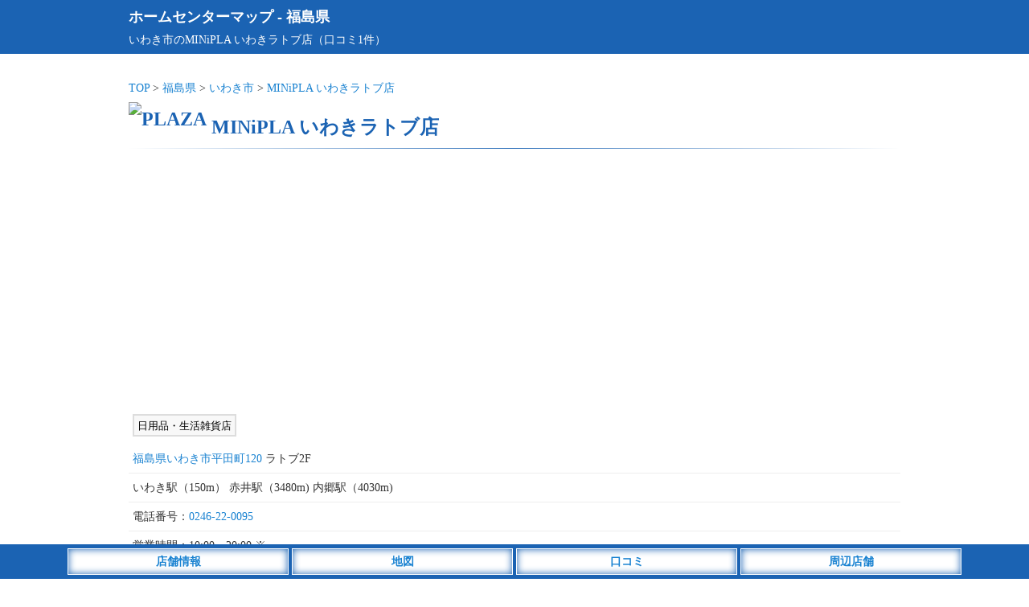

--- FILE ---
content_type: text/html; charset=utf-8
request_url: https://www.google.com/recaptcha/api2/aframe
body_size: 267
content:
<!DOCTYPE HTML><html><head><meta http-equiv="content-type" content="text/html; charset=UTF-8"></head><body><script nonce="oZ6lgxE1LFMO960V2oVRig">/** Anti-fraud and anti-abuse applications only. See google.com/recaptcha */ try{var clients={'sodar':'https://pagead2.googlesyndication.com/pagead/sodar?'};window.addEventListener("message",function(a){try{if(a.source===window.parent){var b=JSON.parse(a.data);var c=clients[b['id']];if(c){var d=document.createElement('img');d.src=c+b['params']+'&rc='+(localStorage.getItem("rc::a")?sessionStorage.getItem("rc::b"):"");window.document.body.appendChild(d);sessionStorage.setItem("rc::e",parseInt(sessionStorage.getItem("rc::e")||0)+1);localStorage.setItem("rc::h",'1769359588317');}}}catch(b){}});window.parent.postMessage("_grecaptcha_ready", "*");}catch(b){}</script></body></html>